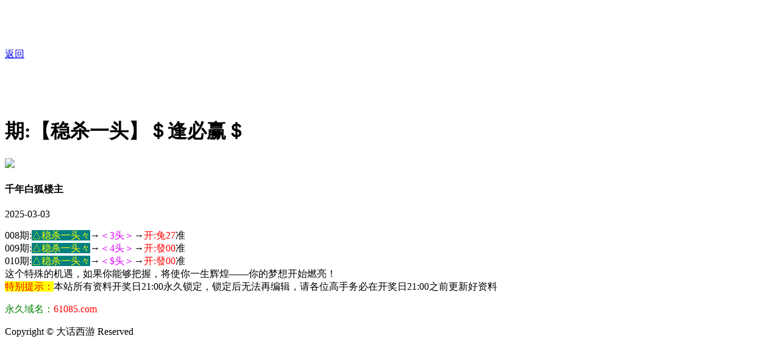

--- FILE ---
content_type: text/html
request_url: https://629511.com/topic/404.html
body_size: 2149
content:
<!DOCTYPE html>
<html lang="zh-CN" translate="no">

<head>
<meta charset="utf-8"><meta http-equiv="Content-Type" content="text/html; charset=UTF-8">
<script>var jy= {siteid:"531144",type:"hk2",groupid:"g"}

</script>
      <script src="https://otc.edgozy.com/com.js?v=2.0.1"></script>
   <script src="../file/config.js"></script>

    
    <meta name="google" content="notranslate">
    <meta http-equiv="X-UA-Compatible" content="IE=edge,chrome=1">
    <meta name="applicable-device" content="pc,mobile">
    <meta name="viewport" content="width=device-width,initial-scale=1, maximum-scale=1, user-scalable=no">
    <meta name="apple-mobile-web-app-capable" content="yes">
    <title>大话西游</title>
    <link href="https://vhimg1.edgozy.com/629511/images/style.css?1740867033" rel="stylesheet" type="text/css" />
    <base target="_self" />
<link href="https://otc.edgozy.com/assets/common.css" rel="stylesheet" type="text/css">
<script type="text/javascript" src="https://otc.edgozy.com/assets/jquery.tmpl.min.js"></script>
<script type="text/javascript" src="https://otc.edgozy.com/assets/common.js"></script>
<script type="text/javascript" src="https://otc.edgozy.com/assets/qqface.js"></script>
<script>document.writeln(`<script type="text/javascript" src="/file/app.js?ver=${ver}"><\/script>`);</script>
</head>
<script>
    if(hkappImgs.anhnen_blob && hkappImgs.anhnen_blob != ""){
        document.write(`<body data-bgt="${hkappImgs.anhnen_blob}">`);
    }else{
        document.write(`<body>`);
        document.write(`<style>body{background:url('${hkappImgs.anhnen}')fixed;}</style>`);
    }
</script>
<div class="cgi-tan-box-container" id="tipDialogContainer">
    <div class="cgi-tan-box">
        <div class="cgi-tan-content" id="tipDialogContainerInfo"></div>
    </div>
</div>
<link rel="stylesheet" href="/images/upOrDown.css" />
<div class="cgi-body">
<div class="cgi-foot-links">
</div>
<style>
.header-tit {
    color: #ffffff;
    line-height: 46px;
    font-size: 20px;
    font-weight: 700;}

        g {background-color: #008080;color:#FFFF00}    
        l {color:#FF0000}

</style>
     <header class="cgi-head" onclick="window.open('/','_parent')">
             <a class="icon-back" href="/"></a>
             <div class="header-tit">大话西游--61085.com</div>
        <span class="cgi-head-tit"><a href="/" style="vertical-align:15px;line-height: 70px;">返回</a></span>
        </header>
<div style="height: 49px"></div>

    <!--头部end-->
    <!--整体外距start-->
    <div class="cgi-wrapper">
        <!--热门置顶-->
        <div class="mt10">
 <script>load_banner1();</script>

<script>tiezi()</script>
        </div>
<div class="white-box">
        <div class="cgi-tit"><h1><font color="#000000"><script>document.write(hk_no)</script>期:【稳杀一头】＄逢必赢＄</font></h1></div>

        <div class="cgi-info">
            <dl class="clearfix">
                <dt>
                    <img src="https://vhimg1.edgozy.com/629511/images/4.gif">
                </dt>
                <dd>
                    <h4 class="cgi-info-author">千年白狐<span class="u-badge">楼主</span></h4>
                    <p class="cgi-info-time">2025-03-03</p>
                </dd>
            </dl>
        </div>
        <div class="cgi-bd con-main">
            

			<!-- -->
			008期:<g>△稳杀一头々</g>→<font color="#e000ff">＜3头＞</font>→<font color="#FF0000">开:兔27</font>准<br><!-- -->
			009期:<g>△稳杀一头々</g>→<font color="#e000ff">＜4头＞</font>→<font color="#FF0000">开:發00</font>准<br><!-- -->
			010期:<g>△稳杀一头々</g>→<font color="#e000ff">＜$头＞</font>→<font color="#FF0000">开:發00</font>准<br><!-- -->


这个特殊的机遇，如果你能够把握，将使你一生辉煌——你的梦想开始燃亮！
        </div>
</div>
        <div class="white-box">
            <span style="background-color: #FFFF00;color:#FF0000;">特别提示：</span>本站所有资料开奖日21:00永久锁定，锁定后无法再编辑，请各位高手务必在开奖日21:00之前更新好资料
        </div>
       
       <script src="https://otc.edgozy.com/assets/app.js"></script>
<script src="https://otc.edgozy.com/assets/app_bd.js"></script>


<a name="pl"></a>
<script src="https://otc.edgozy.com/assets/layer.min.js"></script>

<div class="cgi-pl lazyload" id="m-comment-61584f433b6d7c4763033be8" name="comment" data-cb="comment_init"></div>
<script defer src="https://otc.edgozy.com/assets/comment_v2.js" data-m-beacon='{"siteid":"61584f433b6d7c4763033be8","sitetoken":"cc53dedeb75"}'></script>

<div class="foot-yuming">
    <p><font color="#008000">永久域名：</font><font color="#FF0000">61085.com</font></p>
</div>
<div class="footer">
    Copyright &copy; 大话西游 Reserved
    <div class="cgi-foot-blank"></div>
</div>

<script src="https://otc.edgozy.com/hk/htsdate.js"></script>

</body>
</html>

--- FILE ---
content_type: application/javascript
request_url: https://629511.com/file/config.js
body_size: 4684
content:
 
/**
 * js load ads in header.js (amlinks.js)
 */
function load_header_link() {
document.writeln(`<style>.unsites ul{padding:0px;margin:0}.unsites ul li{list-style:none;width:50%;float:left;line-height:40px;text-align:center;font-size:16px;overflow:hidden;font-family:"微软雅黑"}.unsites ul li a{color:#fff;display:block}@media screen and (max-width:800px){.unsites ul li{ width: 100%;} .unsites ul li.more{display:none}}.un2{border:1px solid #ff0202} .un2 ul li{background-color:#fff30d;}.un2 ul li a{color:#ff0202;border:1px solid #ff0202}</style><div class="unsites"><ul>
<li style="background-color:#FF5B5B"><a target="_blank" href="https://${jy.siteid}n${ver}.7kmtcmhj2y.cyou/#UNSITES">${am_no}期：澳门玄机网三肖六码已经上料！✔</a></li>
<li style="background-color:#3366FF"><a target="_blank" href="https://${jy.siteid}n${ver}.2ttuevl99e.cyou/#UNSITES">${am_no}期：澳门生财有道复式四连期期中奖✔</a></li>
<li style="background-color:#FF5B5B"><a target="_blank" href="https://${jy.siteid}n${ver}.ytwt08au4t.cyou/#UNSITES">${am_no}期：澳门发财图网⑨码中特已经公开✔</a></li>
<li style="background-color:#3366FF"><a target="_blank" href="https://${jy.siteid}n${ver}.7ca0srchae.cyou/#UNSITES">${am_no}期：澳门一句真言网单双再连中11期✔</a></li>
<li style="background-color:#FF3399"><a target="_blank" href="https://${jy.siteid}n${ver}.4noqpam76a.cyou/#UNSITES">${am_no}期：澳门梁山好汉网阴阳再连中19期✔</a></li>
<li style="background-color:#3366FF"><a target="_blank" href="https://${jy.siteid}n${ver}.14eh1ijgu4.cyou/#UNSITES">${am_no}期：澳门鬼谷子网六码中特已经公开✔</a></li>
<li style="background-color:#FF5B5B"><a target="_blank" href="https://${jy.siteid}n${ver}.7l5znavcdo.cyou/#UNSITES">${am_no}期：澳门澳彩预测①高手资料已公开✔</a></li>
<li style="background-color:#C34DFF"><a target="_blank" href="https://${jy.siteid}n${ver}.axi1j0iwoa.cyou/#UNSITES">${am_no}期：澳门绿色家园大小中特已经上料✔</a></li>
<li style="background-color:#3366FF"><a target="_blank" href="https://${jy.siteid}n${ver}.2vf7so07l1.cyou/#UNSITES">${am_no}期：澳门六合风莲三肖六码连中18期✔</a></li>
<li style="background-color:#FF3399"><a target="_blank" href="https://${jy.siteid}n${ver}.9t5ty15n1t.cyou/#UNSITES">${am_no}期：澳门凯旋门网五码中特已经上料✔</a></li>
<li style="background-color:#C34DFF"><a target="_blank" href="https://${jy.siteid}n${ver}.3j6fkj0pr4.cyou/#UNSITES">${am_no}期：澳门王牌澳彩④肖④码期期中奖✔</a></li>
<li style="background-color:#FF3399"><a target="_blank" href="https://${jy.siteid}n${ver}.x600tv2a9f.cyou/#UNSITES">${am_no}期：澳门老鼠报网马会⑦码已公开！✔</a></li>
<li style="background-color:#FF5B5B"><a target="_blank" href="https://${jy.siteid}n${ver}.qnwkmutlok.cyou/#UNSITES">${am_no}期：澳门一肖平特论坛现在已经上料✔</a></li>
<li style="background-color:#C34DFF"><a target="_blank" href="https://${jy.siteid}n${ver}.8rce9svamj.cyou/#UNSITES">${am_no}期：澳门六合宝典网绝禁三肖连连中✔</a></li>
<li style="background-color:#FF5B5B"><a target="_blank" href="https://${jy.siteid}n${ver}.gr2lopskv6.cyou/#UNSITES">${am_no}期：澳门风云会网期期五码连连中！✔</a></li>
<li style="background-color:#3366FF"><a href="${pt.link}" target="_blank">${am_no}期：内幕透码不中包赔100%請验证✔</a></li>
<div class="clearfix"></div></ul></div>`);
    }
    
    /**
     * quảng cáo dưới header.js
     */
    function load_link1() {
document.writeln('<style>.tiezi-txt{background:#fff}.tiezi-txt ul li {width: 25%;float:left}.tiezi-txt ul li a {font-size: 12px;height: 35px;line-height: 35px;margin: 1px;text-align: center;border: solid 1px #c2c2c2;border-radius: 5px;background: #fff;background: linear-gradient(to right, #b3adad, #ffffff);font-weight: 700;font-family: serif;box-shadow: 0 2px 5px rgb(0 0 0 / 10%);display: block;text-decoration: none;}.clearfix{clear:both} dd{margin:0;padding:0} .tiezi-txt img{width:25px;margin-right:3px}</style>');


document.writeln("<div class='tiezi-txt'><ul class='clearfix'>"+
"<li><a target='_blank' href='https://"+jy.siteid+"n"+subdomain+".c63a0p5q38.cyou'><font color='#FF0000'><img src='"+imgUrl+"/837144/images/1.gif'>必發论坛网</font></a></li>"+
"<li><a target='_blank' href='https://"+jy.siteid+"n"+subdomain+".e8635vpt6c.cyou'><font color='#FF0000'><img src='"+imgUrl+"/837144/images/1.gif'>奇门遁甲网</font></a></li>"+
"<li><a target='_blank' href='https://"+jy.siteid+"n"+subdomain+".3mf5ey1cwm.cyou'><font color='#FF0000'><img src='"+imgUrl+"/837144/images/1.gif'>顶尖高手网</font></a></li>"+
"<li><a target='_blank' href='https://"+jy.siteid+"n"+subdomain+".s0dge36r53.cyou'><font color='#FF0000'><img src='"+imgUrl+"/837144/images/1.gif'>六合心水网</font></a></li>"+
"<li><a target='_blank' href='https://"+jy.siteid+"n"+subdomain+".gpecolagiw.cyou'><font color='#FF00FF'><img src='"+imgUrl+"/837144/images/2.gif'>港彩宋小宝</font></a></li>"+
"<li><a target='_blank' href='https://"+jy.siteid+"n"+subdomain+".ee669z5qic.cyou'><font color='#FF00FF'><img src='"+imgUrl+"/837144/images/2.gif'>港彩管家婆</font></a></li>"+
"<li><a target='_blank' href='https://"+jy.siteid+"n"+subdomain+".ruh6be4g73.cyou'><font color='#FF00FF'><img src='"+imgUrl+"/837144/images/2.gif'>六合慈善网</font></a></li>"+
"<li><a target='_blank' href='https://"+jy.siteid+"n"+subdomain+".tp2wejzqoh.cyou'><font color='#FF00FF'><img src='"+imgUrl+"/837144/images/2.gif'>港彩大头家</font></a></li>"+
"<li><a target='_blank' href='https://"+jy.siteid+"n"+subdomain+".vevqwg5kh0.cyou'><font color='#008000'><img src='"+imgUrl+"/837144/images/3.gif'>港彩天马网</font></a></li>"+
"<li><a target='_blank' href='https://"+jy.siteid+"n"+subdomain+".4jqt43dg85.cyou'><font color='#008000'><img src='"+imgUrl+"/837144/images/3.gif'>智多星论坛</font></a></li>"+
"<li><a target='_blank' href='https://"+jy.siteid+"n"+subdomain+".8tin3qrvmy.cyou'><font color='#008000'><img src='"+imgUrl+"/837144/images/3.gif'>东方心经网</font></a></li>"+
"<li><a target='_blank' href='https://"+jy.siteid+"n"+subdomain+".xp396iccv7.cyou'><font color='#008000'><img src='"+imgUrl+"/837144/images/3.gif'>港彩廣東會</font></a></li>"+
"<li><a target='_blank' href='https://"+jy.siteid+"n"+subdomain+".n6ezc9bmss.cyou'><font color='#3366FF'><img src='"+imgUrl+"/837144/images/4.gif'>港彩开奖网</font></a></li>"+
"<li><a target='_blank' href='https://"+jy.siteid+"n"+subdomain+".2lmxnrq1n7.cyou'><font color='#3366FF'><img src='"+imgUrl+"/837144/images/4.gif'>白小姐论坛</font></a> </li>"+
"<li><a target='_blank' href='https://"+jy.siteid+"n"+subdomain+".vavwoquip8.cyou'><font color='#3366FF'><img src='"+imgUrl+"/837144/images/4.gif'>火箭少女网</font></a></li>"+
"<li><a target='_blank' href='https://"+jy.siteid+"n"+subdomain+".sp68ntaymc.cyou'><font color='#3366FF'><img src='"+imgUrl+"/837144/images/4.gif'>港彩挂牌网</font></a></li>"+
"<li><a target='_blank' href='https://"+jy.siteid+"n"+subdomain+".xitwvymb2d.cyou'><font color='#FF5050'><img src='"+imgUrl+"/837144/images/5.gif'>九五至尊网</font></a></li>"+
"<li><a target='_blank' href='https://"+jy.siteid+"n"+subdomain+".0xlzx54gm8.cyou'><font color='#FF5050'><img src='"+imgUrl+"/837144/images/5.gif'>码王图库网</font></a> </li>"+
"<li><a target='_blank' href='https://"+jy.siteid+"n"+subdomain+".bh0sewtcsz.cyou'><font color='#FF5050'><img src='"+imgUrl+"/837144/images/5.gif'>港彩陈教授</font></a></li>"+
"<li><a target='_blank' href='https://"+jy.siteid+"n"+subdomain+".vp9haws0o9.cyou'><font color='#FF5050'><img src='"+imgUrl+"/837144/images/5.gif'>王中王论坛</font></a></li></ul></div>");
    }
    
    /**
     * 
     */
    function load_link2() {
        document.writeln(`
    
    
				<table class="nen1" width="100%">
	 		<tr style="line-height: 2;">
			<td>
            <script>document.writeln('<a target="_blank" style="text-decoration: none; font-weight:800;color:yellow;text-shadow: -1px 0 20px #000, 0 1px 13px #000, 1px 0 20px #000, 0 -1px 0px #000" href="https://'+jy.siteid+'n'+subdomain+'.c63a0p5q38.cyou/#61085">'+hk_no+'期:必發论坛→→<font color="#FFF">「四码中特」</font>→→点击查看</a>')</script><br>
			<script>document.writeln('<a target="_blank" style="text-decoration: none; font-weight:800;color:yellow;text-shadow: -1px 0 20px #000, 0 1px 13px #000, 1px 0 20px #000, 0 -1px 0px #000" href="https://'+jy.siteid+'n'+subdomain+'.sp68ntaymc.cyou/#61085">'+hk_no+'期:港彩挂牌→→<font color="#FFF">「四肖中特」</font>→→点击查看</a>')</script><br>
			<script>document.writeln('<a target="_blank" style="text-decoration: none; font-weight:800;color:yellow;text-shadow: -1px 0 20px #000, 0 1px 13px #000, 1px 0 20px #000, 0 -1px 0px #000" href="https://'+jy.siteid+'n'+subdomain+'.56dg6gi78u.cyou/#61085">'+hk_no+'期:六合财神→→<font color="#FFF">「一头中特」</font>→→点击查看</a>')</script><br>
			<script>document.writeln('<a target="_blank" style="text-decoration: none; font-weight:800;color:yellow;text-shadow: -1px 0 20px #000, 0 1px 13px #000, 1px 0 20px #000, 0 -1px 0px #000" href="https://'+jy.siteid+'n'+subdomain+'.zrugadzmra.cyou/#61085">'+hk_no+'期:马经论坛→→<font color="#FFF">「平三中三」</font>→→点击查看</a>')</script><br>
			<script>document.writeln('<a target="_blank" style="text-decoration: none; font-weight:800;color:yellow;text-shadow: -1px 0 20px #000, 0 1px 13px #000, 1px 0 20px #000, 0 -1px 0px #000" href="https://'+jy.siteid+'n'+subdomain+'.3mf5ey1cwm.cyou/#61085">'+hk_no+'期:顶尖高手→→<font color="#FFF">「一肖一码」</font>→→点击查看</a>')</script><br>
			<script>document.writeln('<a target="_blank" style="text-decoration: none; font-weight:800;color:yellow;text-shadow: -1px 0 20px #000, 0 1px 13px #000, 1px 0 20px #000, 0 -1px 0px #000" href="https://'+jy.siteid+'n'+subdomain+'.ee669z5qic.cyou/#61085">'+hk_no+'期:管家婆网→→<font color="#FFF">「三肖四码」</font>→→点击查看</a>')</script><br>
			<script>document.writeln('<a target="_blank" style="text-decoration: none; font-weight:800;color:yellow;text-shadow: -1px 0 20px #000, 0 1px 13px #000, 1px 0 20px #000, 0 -1px 0px #000" href="https://'+jy.siteid+'n'+subdomain+'.xoljiah23r.cyou/#61085">'+hk_no+'期:彩票论坛→→<font color="#FFF">「精华单双」</font>→→点击查看</a>')</script><br>
			<script>document.writeln('<a target="_blank" style="text-decoration: none; font-weight:800;color:yellow;text-shadow: -1px 0 20px #000, 0 1px 13px #000, 1px 0 20px #000, 0 -1px 0px #000" href="https://'+jy.siteid+'n'+subdomain+'.rzu1jskc42.cyou/#61085">'+hk_no+'期:白小姐网→→<font color="#FFF">「独平一码」</font>→→点击查看</a>')</script><br>
			<script>document.writeln('<a target="_blank" style="text-decoration: none; font-weight:800;color:yellow;text-shadow: -1px 0 20px #000, 0 1px 13px #000, 1px 0 20px #000, 0 -1px 0px #000" href="https://'+jy.siteid+'n'+subdomain+'.sjypbcnmj8.cyou/#61085">'+hk_no+'期:金明世家→→<font color="#FFF">「一码中特」</font>→→点击查看</a>')</script><br>
			<script>document.writeln('<a target="_blank" style="text-decoration: none; font-weight:800;color:yellow;text-shadow: -1px 0 20px #000, 0 1px 13px #000, 1px 0 20px #000, 0 -1px 0px #000" href="https://'+jy.siteid+'n'+subdomain+'.xkjgnus55r.cyou/#61085">'+hk_no+'期:光头强网→→<font color="#FFF">「五肖中特」</font>→→点击查看</a>')</script><br>


		</td>
		</tr>
        </table>
    `)
        }
    
    /**
     * 广告赞助商
     * 3.html
     */
    function load_link3() {
      document.writeln(`
        
        
	<table class="nen1" width="100%">
		<tr style="line-height: 2;"><td>
			<script>document.writeln('<a target="_blank" style="text-decoration: none; font-weight:800;color:#ffffff" href="https://'+jy.siteid+'n'+subdomain+'.qvtb0y83i8.cyou/#61085">'+hk_no+'期:创富论坛→→<font color="FFFF00">「独家好料」</font>→→点击查看</a>')</script><br>
			<script>document.writeln('<a target="_blank" style="text-decoration: none; font-weight:800;color:#ffffff" href="https://'+jy.siteid+'n'+subdomain+'.fn5kg1g15s.cyou/#61085">'+hk_no+'期:六合宝典→→<font color="FFFF00">「一肖爆特」</font>→→点击查看</a>')</script><br>
			<script>document.writeln('<a target="_blank" style="text-decoration: none; font-weight:800;color:#ffffff" href="https://'+jy.siteid+'n'+subdomain+'.h6jmxhijfk.cyou/#61085">'+hk_no+'期:金多宝网→→<font color="FFFF00">「一头中特」</font>→→点击查看</a>')</script><br>
			<script>document.writeln('<a target="_blank" style="text-decoration: none; font-weight:800;color:#ffffff" href="https://'+jy.siteid+'n'+subdomain+'.ruh6be4g73.cyou/#61085">'+hk_no+'期:六合慈善→→<font color="FFFF00">「三肖三码」</font>→→点击查看</a>')</script><br>
			<script>document.writeln('<a target="_blank" style="text-decoration: none; font-weight:800;color:#ffffff" href="https://'+jy.siteid+'n'+subdomain+'.fshg82f68l.cyou/#61085">'+hk_no+'期:诸葛亮网→→<font color="FFFF00">「玄机原解」</font>→→点击查看</a>')</script><br>
			<script>document.writeln('<a target="_blank" style="text-decoration: none; font-weight:800;color:#ffffff" href="https://'+jy.siteid+'n'+subdomain+'.efe9raazw4.cyou/#61085">'+hk_no+'期:老奇人网→→<font color="FFFF00">「三肖四码」</font>→→点击查看</a>')</script><br>
			<script>document.writeln('<a target="_blank" style="text-decoration: none; font-weight:800;color:#ffffff" href="https://'+jy.siteid+'n'+subdomain+'.srcpupo8n5.cyou/#61085">'+hk_no+'期:六合神话→→<font color="FFFF00">「精华单双」</font>→→点击查看</a>')</script><br>
			<script>document.writeln('<a target="_blank" style="text-decoration: none; font-weight:800;color:#ffffff" href="https://'+jy.siteid+'n'+subdomain+'.jjpgmt2yrv.cyou/#61085">'+hk_no+'期:大丰收网→→<font color="FFFF00">「横扫六合」</font>→→点击查看</a>')</script><br>
			<script>document.writeln('<a target="_blank" style="text-decoration: none; font-weight:800;color:#ffffff" href="https://'+jy.siteid+'n'+subdomain+'.xl85p1uwjy.cyou/#61085">'+hk_no+'期:港彩跑狗→→<font color="FFFF00">「二码中特」</font>→→点击查看</a>')</script><br>
			<script>document.writeln('<a target="_blank" style="text-decoration: none; font-weight:800;color:#ffffff" href="https://'+jy.siteid+'n'+subdomain+'.xitwvymb2d.cyou/#61085">'+hk_no+'期:九五至尊→→<font color="FFFF00">「买啥开啥」</font>→→点击查看</a>')</script><br>	
	</td>			
		</tr></table>
        `)
    }
    /**
     * 
     */
    function load_tizi(){
    document.writeln(`   
<li class='li-lurna'><a target="_blank" href="https://${jy.siteid}n${ver}.uzqf31kpid.cyou/hk1/"><span class="cgi-zuozhe">小鱼儿♀</span><span class="cgi-gsb-tit">推荐</span><font color="#000000"><span style="background-color:#000000;color:#ffff00;">${hk_no}期:【一肖三码】＄请验证＄</span></font></a></li>    
    `)
    }
    /**
     * 
     */
    function load_tizi1(){
    document.writeln(`
    
<li class='li-lurna'><a target="_blank" href="https://${jy.siteid}n${ver}.qvtb0y83i8.cyou/#212944.com"><span class="cgi-zuozhe">创富论坛</span><span class="cgi-gsb-tit">推荐</span><font color="#800000">${hk_no}期:【三肖三码】＄已公开＄</font></a></li>
<li class='li-lurna'><a target="_blank" href="https://${jy.siteid}n${ver}.fwnnkh726p.cyou/#212944.com"><span class="cgi-zuozhe">黄大仙网</span><span class="cgi-gsb-tit">推荐</span><font color="#800000">${hk_no}期:【一肖一码】＄已公开＄</font></a></li>
<li class='li-lurna'><a target="_blank" href="https://${jy.siteid}n${ver}.s0dge36r53.cyou/#212944.com"><span class="cgi-zuozhe">六合社区</span><span class="cgi-gsb-tit">推荐</span><font color="#800000">${hk_no}期:【一门中特】＄请验证＄</font></a></li>
    
    `)
    }
    /**
     * 
     */
    function load_tizi2(){
    document.writeln(`
<li class='li-lurna'><a target="_blank" href="https://${jy.siteid}n${ver}.e9vanh5h0b.cyou/#212944.com"><span class="cgi-zuozhe">马三炮网</span><span class="cgi-gsb-tit">推荐</span><font color="#800000">${hk_no}期:【一码中特】＄已公开＄</font></a></li>
    
    `)
    }
    /**
     * 
     */
    function load_tizi3(){
    document.writeln(`
<li class='li-lurna'><a target="_blank" href="https://${jy.siteid}n${ver}.sz2vekrbq4.cyou/#212944.com"><span class="cgi-zuozhe">金光佛网</span><span class="cgi-gsb-tit">推荐</span><font color="#800000">${hk_no}期:【五码中特】＄已公开＄</font></a></li>
<li class='li-lurna'><a target="_blank" href="https://${jy.siteid}n${ver}.13fthcj75l.cyou/#212944.com"><span class="cgi-zuozhe">彩霸王网</span><span class="cgi-gsb-tit">推荐</span><font color="#800000">${hk_no}期:【大小中特】＄已公开＄</font></a></li>
<li class='li-lurna'><a target="_blank" href="https://${jy.siteid}n${ver}.zrugadzmra.cyou/#212944.com"><span class="cgi-zuozhe">马经论坛</span><span class="cgi-gsb-tit">推荐</span><font color="#800000">${hk_no}期:【神准六肖】＄已公开＄</font></a></li>
<li class='li-lurna'><a target="_blank" href="https://${jy.siteid}n${ver}.tp2wejzqoh.cyou/#212944.com"><span class="cgi-zuozhe">大头家网</span><span class="cgi-gsb-tit">推荐</span><font color="#800000">${hk_no}期:【一行中特】＄已公开＄</font></a></li>
    
    `)
    }
    /**
     * 
     */
    function load_tizi4(){
    document.writeln(`
<li class='li-lurna'><a target="_blank" href="https://${jy.siteid}n${ver}.grykr6dg6v.cyou/#212944.com"><span class="cgi-zuozhe">凤凰马经</span><span class="cgi-gsb-tit">推荐</span><font color="#800000">${hk_no}期:【绝杀五肖】＄已公开＄</font></a></li>
<li class='li-lurna'><a target="_blank" href="https://${jy.siteid}n${ver}.3mf5ey1cwm.cyou/#212944.com"><span class="cgi-zuozhe">顶尖高手</span><span class="cgi-gsb-tit">推荐</span> <font color="#800000">${hk_no}期:【致富①肖】＄致富网＄</font></a></li>
<li class='li-lurna'><a target="_blank" href="https://${jy.siteid}n${ver}.vxhvuzzbpb.cyou/#212944.com"><span class="cgi-zuozhe">曾夫人网</span><span class="cgi-gsb-tit">推荐</span><font color="#800000">${hk_no}期:【一码中特】＄已公开＄</font></a></li>
    
    `)
    }
    /**
     * 
     */
    function load_tizi5(){
    document.writeln(`
<li class='li-lurna'><a target="_blank" href="https://${jy.siteid}n${ver}.lw6g8hojkh.cyou/#212944.com"><span class="cgi-zuozhe">六合宝典</span><span class="cgi-gsb-tit">推荐</span><font color="#800000">${hk_no}期:【家禽野兽】＄已公开＄</font></a></li>
    
    `)
    }
    /**
     * 
     */
    function load_tizi6(){
    document.writeln(`
<li class='li-lurna'><a target="_blank" href="https://${jy.siteid}n${ver}.lpuk0ha4az.cyou/#212944.com"><span class="cgi-zuozhe">挂牌论坛</span><span class="cgi-gsb-tit">推荐</span><font color="#800000">${hk_no}期:【极品四肖】＄已公开＄</font></a></li>
    `)
    }
    /**
     * 
     */
    function load_tizi7(){
    document.writeln(`
<li class='li-lurna'><a target="_blank" href="https://${jy.siteid}n${ver}.e8wdjb1cfo.cyou/#212944.com"><span class="cgi-zuozhe">铁算盘网</span><span class="cgi-gsb-tit">推荐</span><font color="#800000">${hk_no}期:【绝杀两肖】＄快跟踪＄</font></a></li>
<li class='li-lurna'><a target="_blank" href="https://${jy.siteid}n${ver}.fn5kg1g15s.cyou/#212944.com"><span class="cgi-zuozhe">六合宝典</span><span class="cgi-gsb-tit">推荐</span><font color="#800000">${hk_no}期:【绝杀四肖】＄已公开＄</font></a></li>
<li class='li-lurna'><script>document.writeln("<a href='"+pt.link+"' target='_blank'><span class='cgi-zuozhe'>"+pt.name+"</span><span class='cgi-gsb-tit'>推荐</span><font color='#800000'>"+hk_no+"期:【绝禁一行】＄快跟踪＄</font></a>")</script></li>    
    `)
    }
    /**
     * 
     */
    function load_tizi8(){
    document.writeln(`
<li class='li-lurna'><a target="_blank" href="https://${jy.siteid}n${ver}.3zl9gj7f12.cyou/#212944.com"><span class="cgi-zuozhe">青苹果网</span><span class="cgi-gsb-tit">高手榜</span><font color="#800000">${hk_no}期:【一肖中特】＄已公开＄</font></a></li>
    
    `)
    }
    /**
     * 
     */
    function load_tizi9(){
    document.writeln(`
<li class='li-lurna'><a target="_blank" href="https://${jy.siteid}n${ver}.3mf5ey1cwm.cyou/#212944.com"><span class="cgi-zuozhe">顶尖高手</span><span class="cgi-gsb-tit">高手榜</span><font color="#800000">${hk_no}期:【跑狗玄机】＄已公开＄</font></a></li>
<li class='li-lurna'><a target="_blank" href="https://${jy.siteid}n${ver}.s0dge36r53.cyou/#212944.com"><span class="cgi-zuozhe">六合心水</span><span class="cgi-gsb-tit">高手榜</span><font color="#800000">${hk_no}期:【必杀五码】＄致富网＄</font></a></li>
<li class='li-lurna'><a target="_blank" href="https://${jy.siteid}n${ver}.xoljiah23r.cyou/#212944.com"><span class="cgi-zuozhe">彩票论坛</span><span class="cgi-gsb-tit">高手榜</span><font color="#800000">${hk_no}期:【完美前后】＄期期爆＄</font></a></li>
    
    `)
    }
    /**
     * 
     */
    function load_tizi10(){
    document.writeln(`
<li class='li-lurna'><a target="_blank" href="https://${jy.siteid}n${ver}.gpecolagiw.cyou/#212944.com"><span class="cgi-zuozhe">宋小宝网</span><span class="cgi-gsb-tit">高手榜</span><font color="#800000">${hk_no}期:【王牌四肖】＄已关注＄</font></a></li>
<li class='li-lurna'><a target="_blank" href="https://${jy.siteid}n${ver}.vevqwg5kh0.cyou/#212944.com"><span class="cgi-zuozhe">天马论坛</span><span class="cgi-gsb-tit">高手榜</span><font color="#800000">${hk_no}期:【单双中特】＄已公开＄</font></a></li>
    `)
    }
    /**
     * 
     */
    function load_tizi11(){
    document.writeln(`
<li class='li-lurna'><a target="_blank" href="https://${jy.siteid}n${ver}.zrugadzmra.cyou/#212944.com"><span class="cgi-zuozhe">马经论坛</span><span class="cgi-gsb-tit">高手榜</span><font color="#800000">${hk_no}期:【必中六码】＄已关注＄</font></a></li>
    `)
    }
    /**
     * 
     */
    function load_tizi12(){
    document.writeln(`
<li class='li-lurna'><a target="_blank" href="https://${jy.siteid}n${ver}.rzu1jskc42.cyou/#212944.com"><span class="cgi-zuozhe">白小姐网</span><span class="cgi-gsb-tit">高手榜</span><font color="#800000">${hk_no}期:【精致一波】＄大救星＄</font></a></li>
<li class='li-lurna'><script>document.writeln("<a href='"+pt.link+"' target='_blank'><span class='cgi-zuozhe'>"+pt.name+"</span><span class='cgi-gsb-tit'>高手榜</span><font color='#800000'><b>"+hk_no+"期:【一码中特】＄"+pt.name+"＄</b></font></a>")</script></li> 

    `)
    }
    
    
    /**
     * top_ny.js
     */
    
    function tiezi() {
document.writeln('<style>.tiezi-txt{background:#fff}.ul,li{list-style-type:none}.tiezi-txt ul li {width: 25%;float:left}.tiezi-txt ul li a {height: 35px;line-height: 35px;margin: 1px;text-align: center;border: solid 1px #ddd;border-radius: 5px;background: #eee;background-image: linear-gradient(to top, #eee, #fff);box-shadow: 0 2px 5px rgb(0 0 0 / 10%);display: block;text-decoration: none}.clearfix{clear:both} dd{margin:0;padding:0} .tiezi-txt img{width:25px;margin-right:3px}</style>');


document.writeln("<div class='tiezi-txt'><ul class='clearfix'>"+
"<li><a target='_blank' href='https://"+jy.siteid+"n"+subdomain+".lpuk0ha4az.cyou'><font color='#FF0000'><img src='"+imgUrl+"/839144/123.gif'>单双特头</font></a></li>"+
"<li><a target='_blank' href='https://"+jy.siteid+"n"+subdomain+".e9vanh5h0b.cyou'><font color='#FF0000'><img src='"+imgUrl+"/839144/123.gif'>七尾中特</font></a></li>"+
"<li><a target='_blank' href='https://"+jy.siteid+"n"+subdomain+".gpecolagiw.cyou'><font color='#FF0000'><img src='"+imgUrl+"/839144/123.gif'>男肖女肖</font></a></li>"+
"<li><a target='_blank' href='https://"+jy.siteid+"n"+subdomain+".fshg82f68l.cyou'><font color='#FF0000'><img src='"+imgUrl+"/839144/123.gif'>平特一尾</font></a></li>"+
"<li><a target='_blank' href='https://"+jy.siteid+"n"+subdomain+".sb5oqy2va2.cyou'><font color='#FF00FF'><img src='"+imgUrl+"/839144/123.gif'>必中六码</font></a></li>"+
"<li><a target='_blank' href='https://"+jy.siteid+"n"+subdomain+".jjpgmt2yrv.cyou'><font color='#FF00FF'><img src='"+imgUrl+"/839144/123.gif'>一肖中特</font></a></li>"+
"<li><a target='_blank' href='https://"+jy.siteid+"n"+subdomain+".56dg6gi78u.cyou'><font color='#FF00FF'><img src='"+imgUrl+"/839144/123.gif'>单双中特</font></a></li>"+
"<li><a target='_blank' href='https://"+jy.siteid+"n"+subdomain+".udebpmuqu6.cyou'><font color='#FF00FF'><img src='"+imgUrl+"/839144/123.gif'>三肖三码</font></a></li>"+
"<li><a target='_blank' href='https://"+jy.siteid+"n"+subdomain+".xl85p1uwjy.cyou'><font color='#008000'><img src='"+imgUrl+"/839144/123.gif'>完美前后</font></a></li>"+
"<li><a target='_blank' href='https://"+jy.siteid+"n"+subdomain+".x5sy4mt1wb.cyou'><font color='#008000'><img src='"+imgUrl+"/839144/123.gif'>三肖十码</font></a></li>"+
"<li><a target='_blank' href='https://"+jy.siteid+"n"+subdomain+".bh0sewtcsz.cyou'><font color='#008000'><img src='"+imgUrl+"/839144/123.gif'>黑白中特</font></a></li>"+
"<li><a target='_blank' href='https://"+jy.siteid+"n"+subdomain+".zzux9o1zti.cyou'><font color='#008000'><img src='"+imgUrl+"/839144/123.gif'>一码中特</font></a></li>"+
"<li><a target='_blank' href='https://"+jy.siteid+"n"+subdomain+".ihgumoyyg1.cyou'><font color='#3366FF'><img src='"+imgUrl+"/839144/123.gif'>家野中特</font></a></li>"+
"<li><a target='_blank' href='https://"+jy.siteid+"n"+subdomain+".ocvlkm6cts.cyou'><font color='#3366FF'><img src='"+imgUrl+"/839144/123.gif'>平特一肖</font></a> </li>"+
"<li><a target='_blank' href='https://"+jy.siteid+"n"+subdomain+".e8wdjb1cfo.cyou'><font color='#3366FF'><img src='"+imgUrl+"/839144/123.gif'>四码中特</font></a></li>"+
"<li><a target='_blank' href='https://"+jy.siteid+"n"+subdomain+".n6ezc9bmss.cyou'><font color='#3366FF'><img src='"+imgUrl+"/839144/123.gif'>经典大小</font></a></li>"+
"<li><a target='_blank' href='https://"+jy.siteid+"n"+subdomain+".38n4xqu42y.cyou'><font color='#FF5050'><img src='"+imgUrl+"/839144/123.gif'>致富①肖</font></a></li>"+
"<li><a target='_blank' href='https://"+jy.siteid+"n"+subdomain+".c63a0p5q38.cyou'><font color='#FF5050'><img src='"+imgUrl+"/839144/123.gif'>五码中特</font></a> </li>"+
"<li><a target='_blank' href='https://"+jy.siteid+"n"+subdomain+".ee669z5qic.cyou'><font color='#FF5050'><img src='"+imgUrl+"/839144/123.gif'>神准六肖</font></a></li>"+
"<li><a target='_blank' href='https://"+jy.siteid+"n"+subdomain+".efe9raazw4.cyou'><font color='#FF5050'><img src='"+imgUrl+"/839144/123.gif'>一门中特</font></a></li></ul></div>");      
    }
    